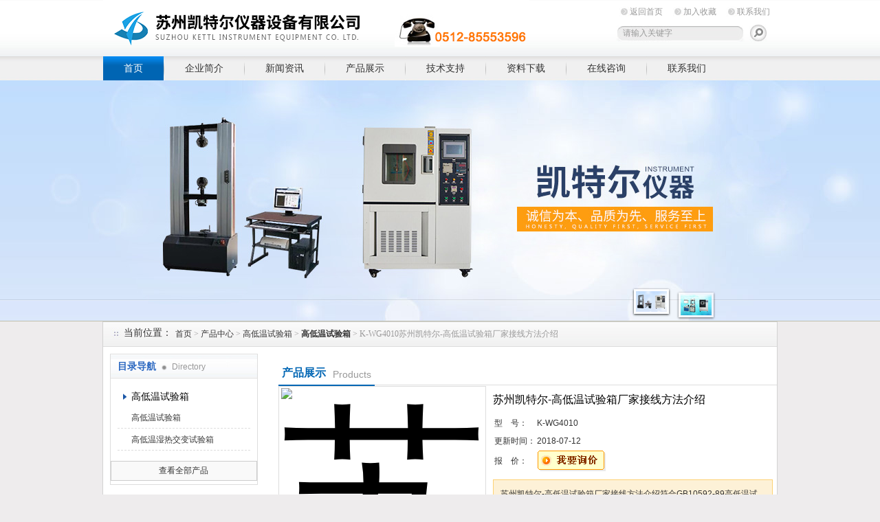

--- FILE ---
content_type: text/html; charset=utf-8
request_url: http://www.ketel17.com/Products-8474195.html
body_size: 7618
content:
<!DOCTYPE html PUBLIC "-//W3C//DTD XHTML 1.0 Transitional//EN" "http://www.w3.org/TR/xhtml1/DTD/xhtml1-transitional.dtd">
<html xmlns="http://www.w3.org/1999/xhtml">
<head>
<meta http-equiv="Content-Type" content="text/html; charset=utf-8" />
<TITLE>苏州凯特尔-高低温试验箱厂家接线方法介绍K-WG4010-苏州凯特尔仪器设备有限公司</TITLE>
<META NAME="Keywords" CONTENT="苏州凯特尔-高低温试验箱厂家接线方法介绍">
<META NAME="Description" CONTENT="苏州凯特尔仪器设备有限公司所提供的K-WG4010苏州凯特尔-高低温试验箱厂家接线方法介绍质量可靠、规格齐全,苏州凯特尔仪器设备有限公司不仅具有专业的技术水平,更有良好的售后服务和优质的解决方案,欢迎您来电咨询此产品具体参数及价格等详细信息！">
<link href="/Skins/81849/css/style.css" rel="stylesheet" type="text/css" />
<script type="text/javascript" src="/Skins/81849/flash/jquery.js"></script>
<script type="application/ld+json">
{
"@context": "https://ziyuan.baidu.com/contexts/cambrian.jsonld",
"@id": "http://www.ketel17.com/Products-8474195.html",
"title": "苏州凯特尔-高低温试验箱厂家接线方法介绍K-WG4010",
"pubDate": "2018-07-12T15:31:38",
"upDate": "2018-07-12T15:31:39"
    }</script>
<script type="text/javascript" src="/ajax/common.ashx"></script>
<script src="/ajax/NewPersonalStyle.Classes.SendMSG,NewPersonalStyle.ashx" type="text/javascript"></script>
<script type="text/javascript">
var viewNames = "";
var cookieArr = document.cookie.match(new RegExp("ViewNames" + "=[_0-9]*", "gi"));
if (cookieArr != null && cookieArr.length > 0) {
   var cookieVal = cookieArr[0].split("=");
    if (cookieVal[0] == "ViewNames") {
        viewNames = unescape(cookieVal[1]);
    }
}
if (viewNames == "") {
    var exp = new Date();
    exp.setTime(exp.getTime() + 7 * 24 * 60 * 60 * 1000);
    viewNames = new Date().valueOf() + "_" + Math.round(Math.random() * 1000 + 1000);
    document.cookie = "ViewNames" + "=" + escape(viewNames) + "; expires" + "=" + exp.toGMTString();
}
SendMSG.ToSaveViewLog("8474195", "ProductsInfo",viewNames, function() {});
</script>
<script language="javaScript" src="/js/JSChat.js"></script><script language="javaScript">function ChatBoxClickGXH() { DoChatBoxClickGXH('http://chat.gkzhan.com',93723) }</script><script>
(function(){
var bp = document.createElement('script');
var curProtocol = window.location.protocol.split(':')[0];
if (curProtocol === 'https') {
bp.src = 'https://zz.bdstatic.com/linksubmit/push.js';
}
else {
bp.src = 'http://push.zhanzhang.baidu.com/push.js';
}
var s = document.getElementsByTagName("script")[0];
s.parentNode.insertBefore(bp, s);
})();
</script>
</head>

<body>
<div id="top"><!--TOP-->
 <div class="logo"><a href="/">苏州凯特尔仪器设备有限公司</a></div>
 <div class="top_right"><!--TOP Right-->
    <div class="top_nav">
	   <a href="/">返回首页</a>
	   <a onclick="AddFavorite(window.location,document.title)" href="javascript:void(0)" rel="nofollow">加入收藏</a>
	   <a href="/contact.html" rel="nofollow">联系我们</a>	</div>
	<div class="sousuo">
	 <form name="form1" action="/products.html" method="post"> <input name="keyword" type="text" id="tk" class="ss_input" value="请输入关键字"onfocus="this.value=''" />
	 <input type="image" src="/Skins/81849/images/a.png"   style="border:0px; float:right" onmouseover="this.src='/Skins/81849/images/h.png'" onmouseout="this.src='/Skins/81849/images/a.png'"/> </form>
	</div>
 </div><!--TOP Right-->
</div><!--TOP end-->

<div id="menu">
	<ul>
		<li id="nav_active"><a href="/">首页</a></li>
		<li><a href="/aboutus.html" rel="nofollow">企业简介</a></li>
		<li><a href="/news.html">新闻资讯</a></li>
		<li><a href="/products.html">产品展示</a></li>
		<li><a href="/article.html">技术支持</a></li>
		<li><a href="/down.html" rel="nofollow">资料下载</a></li>
		<li><a href="/order.html" rel="nofollow">在线咨询</a></li>
		<li class="no_x"><a href="/contact.html" rel="nofollow">联系我们</a></li>
	</ul>
</div><!--导航--><script src="http://www.gkzhan.com/mystat.aspx?u=kaiteer17"></script>


<!--banner-->
<link href="/Skins/81849/flash/lanrenzhijia.css" type="text/css" rel="stylesheet" />
<script type="text/javascript" src="/Skins/81849/flash/jquery.js"></script>
<script type="text/javascript" src="/Skins/81849/flash/jquery.tool.js"></script>
<script type="text/javascript" src="/Skins/81849/flash/focus.js"></script>

<div id="p-top">
  <div id="p-top-banner" class="p-container p-top-qh">
    <div id="p-top-main" class="p-container-body">
      <div class="p-top-qh-pane">
        <div class="p-bannerqh">
          <div class="p-home-banner p-selected-view" id="p-banner-1">
            <a href="/products.html"><div class="p-banner1-1-1">
              <h3></h3>
              <p class="p-subtittle"><em>banner1</em></p>
            </div></a>
          </div>
          <div class="p-home-banner p-alternate" id="p-banner-2">
            <a href="/products.html"><div class="p-banner1-1-1">
              <h2></h2>
              <p class="p-subtittle"><em>banner2</em></p>
            </div></a>
          </div>
        </div>
      </div>
      <div class="banner-buttom">
        <div class="news-border">
          <div class="p-top-qh-nav"> <a class="p-active" href="/products.html"></a> <a href="/products.html"></a></div>
        </div>
      </div>
    </div>
  </div>
</div>


<!--banner-->



<!--<div id="ny_slide-index"><!--banner-->
<!--	<div class=slides>
		<div class="slide autoMaxWidth">
			<div id=bi_0 class=image><A href="/"><img src="/Skins/81849/images/ny_banner.jpg"></A></div>
			<div id=bt_0 class=text></div>
			<div id=bb_0 class=button></div>
		</div>	</div>
</div>
<!--banner-->

<div id="ny_container"><!--内容总框架、居中-->
    <div id="location"><!--当前位置--> 
	   <div class="ttl">当前位置：</div>
	   <div class="nonce"><a href="/">首页</a> > <a href="/products/">产品中心</a> > <a href="/ParentList-502205.html">高低温试验箱</a> > <a href="/SonList-537394.html"><strong>高低温试验箱</strong></a> > K-WG4010苏州凯特尔-高低温试验箱厂家接线方法介绍
            
              </div>
	</div><!--当前位置 END--> 
	
	 <div id="ny_box"><!--内页框架-->
	   <div id="left_box"><!--左边框-->
	    <div id="pro_nav"><!--产品目录-->
	    <div id="biaoti"><span><b>目录导航</b> Directory</span></div>
		<ul id="pro_nav_lb">
		 <li>
		     <div style="width:190px; height:30px; line-height:30px; overflow:hidden; white-space:nowrap;text-overflow:ellipsis;"> <a href="/ParentList-502205.html" title="高低温试验箱">高低温试验箱</a></div>
            
		      <ul>
				<li> <a href="/SonList-537394.html" title="高低温试验箱">高低温试验箱</a></li><li> <a href="/SonList-536681.html" title="高低温湿热交变试验箱">高低温湿热交变试验箱</a></li>
		</ul>

		  </li>
		</ul>
        <div class="pro_button"><a href="/products.html">查看全部产品</a></div>

	 
	   </div><!--产品目录 End-->
	   
	  <div id="left_effect"><!--相关新闻-->
		  <div id="biaoti"><span><b>热点新闻</b> Hot</span><a href="/news.html" title="热点新闻">ROME+</a></div>							
				<ul id="left_news_lb">
					
  <li><a href="/News-175802.html" title="塑料体积电阻率测试仪获山西省水利机械厂选用" target="_blank">塑料体积电阻率测试仪获山西省水利机械厂选用</a></li>
  <li><a href="/News-161985.html" title="DH-300直读式电子密度计获江苏省苏州市安信塑业选用" target="_blank">DH-300直读式电子密度计获江苏省苏州市安信塑业选用</a></li>
  <li><a href="/News-157160.html" title="江苏省南瑞银龙电缆签约我厂自然换气老化箱等电缆检测设备" target="_blank">江苏省南瑞银龙电缆签约我厂自然换气老化箱等电缆检测设备</a></li>
  <li><a href="/News-162378.html" title="江苏省中认英泰检测技术选用我厂自然换气老化试验箱" target="_blank">江苏省中认英泰检测技术选用我厂自然换气老化试验箱</a></li>
  <li><a href="/News-156023.html" title="祝贺山西省天立电缆签约交联电缆（纵横）切片机和电缆刨片机" target="_blank">祝贺山西省天立电缆签约交联电缆（纵横）切片机和电缆刨片机</a></li>
					
				</ul>								
	 </div><!--相关新闻 End-->
	 </div>
</div>

<div id="right_box"><!--右边框-->
<div id="ny_biaoti"><div class="c_pro_name"><b>产品展示</b><span>Products</span></div></div><!--内页栏目标题-->	 
		

 <div style="clear:both; font-size:12px;"><!--内页内容框--> 	
		<div class="pro_jbzl">
		<div class="pro_img">	 <!--产品图片 ---> 
        <div class="proimg_bk"><a class="proimg"><img src="http://img59.gkzhan.com/gxhpic_bb63eeb799/ea11606b43541172271b1a935eac94789e1d88aa5b9aaa72fdd08f28db9175640c8b875247263667.jpg" alt="苏州凯特尔-高低温试验箱厂家接线方法介绍"/></a></div>
		 </div><!--产品图片 可以放大 缩小 END--> 
		 
		 <div id="pro_text_box01"><!--产品标题、型号、分类、报价、描述--> 
		   <div class="c_pro_name">苏州凯特尔-高低温试验箱厂家接线方法介绍</div>
			<table style=" width:400px; font-size:12px;">
			 <tr><td width="60">型   &nbsp;&nbsp; 号：</td><td align="left">K-WG4010</td></tr>
			 <tr><td width="60">更新时间：</td><td align="left">2018-07-12</td></tr>
			 <tr><td>报  &nbsp;&nbsp; 价：</td><td><a href="#order"><img src=/images/cankaojia.gif border=0></a></td> </tr>				
			</table>
			<p>苏州凯特尔-高低温试验箱厂家接线方法介绍符合GB10592-89高低温试验箱技术条件.GB11158-89 高温试验箱技术条件,GB10589-89 低温试验箱技术条件,GB2423.1 低温试验、试验A,GB2423.2 高温试验、试验B,IEC68-2-1 试验A,IEC68-2-2 试验B。</p>
			<div id="pro_an">
			  <a href="#pro_order" id="pro_an01" rel="nofollow">咨询订购</a>
			  <a href="javascript:window.external.addFavorite(window.location.href, '苏州凯特尔-高低温试验箱厂家接线方法介绍-苏州凯特尔仪器设备有限公司 ')" id="pro_an02" rel="nofollow">加入收藏</a>				
			</div>
		
		</div><!--产品标题、型号、分类、报价、描述 END--> 
		</div>
		
		<div id="pro_text_box02"><!--产品详细介绍--> 
			   <div id="pro_gsbt"> 苏州凯特尔-高低温试验箱厂家接线方法介绍产品概述：</div> 
               <p><strong><span style="font-family:宋体,simsun; font-size:14px"><strong>苏州凯特尔-高低温试验箱厂家接线方法介绍</strong></span></strong></p><p><span style="font-family:宋体,simsun; font-size:14px">高低温试验箱厂家接线方法介绍:&nbsp;</span></p><p><span style="font-family:宋体,simsun; font-size:14px">1、接电源前，请确认外部电源的线径：总开关的容量是否符合设备的要求。&nbsp;</span></p><p><span style="font-family:宋体,simsun; font-size:14px">2、请用万用表确认电源电压是否为正常（允许&plusmn;10%RH的偏差），相线之间电压为380V，相线与零线之间是否为220V，没问题后，关掉总开关；&nbsp;</span></p><p><span style="font-family:宋体,simsun; font-size:14px">3、将机器的零线（蓝色N线）接到配电箱中的零线端子上，（零线一定要接对，否则设备将不能工作，或烧电器元件）；&nbsp;</span></p><p><span style="font-family:宋体,simsun; font-size:14px">4、将机器的接地线接到配电箱的地线端子上；阐述高低温试验箱电路规范接线步骤&nbsp;</span></p><p><span style="font-family:宋体,simsun; font-size:14px">5、将机器的R.S.T.三根相线分别接到配电箱总开关下端的三个端子上，并确保螺丝拧紧；&nbsp;</span></p><p><span style="font-family:宋体,simsun; font-size:14px">注意：高低温试验箱设计时有相序保护功能，如果相序接错，开机时，仪表将不会通电，需将配电箱总开关下端的三根相线，任意调换两线的位置，即可改变相序，符合试验箱的要求。 &nbsp;</span></p><p><strong><span style="font-family:宋体,simsun; font-size:14px">苏州凯特尔-高低温试验箱厂家接线方法</span></strong></p><p><span style="font-family:宋体,simsun; font-size:14px">介绍产品概述</span></p><p><span style="font-family:宋体,simsun; font-size:14px">1、本设备是模拟高低温环境，广泛用于确定电工、电子、线缆、橡塑产品对高低温环境的适应性（特别是产品的电气性能和机械性能的变化情况），也可用于检查试样耐受某些腐蚀的能力。</span></p><p><span style="font-family:宋体,simsun; font-size:14px">2、设备相关标准： GB10592-89</span></p><p><span style="font-family:宋体,simsun; font-size:14px">&nbsp; &nbsp; &nbsp; &nbsp; &nbsp; &nbsp; &nbsp; &nbsp; &nbsp; GB/T5170.2-1996</span></p><p><span style="font-family:宋体,simsun; font-size:14px">&nbsp; &nbsp; &nbsp; &nbsp; &nbsp; &nbsp; &nbsp; &nbsp; &nbsp; GB2423.1&mdash;89</span></p><p><span style="font-family:宋体,simsun; font-size:14px">&nbsp; &nbsp; &nbsp; &nbsp; &nbsp; &nbsp; &nbsp; &nbsp; &nbsp; GB2423.2&mdash;89</span></p><p><span style="font-family:宋体,simsun; font-size:14px">&nbsp; &nbsp; &nbsp; &nbsp; &nbsp; &nbsp; &nbsp; &nbsp; &nbsp; UL标准</span></p><p><strong><span style="font-family:宋体,simsun; font-size:14px"><strong>苏州凯特尔-高低温试验箱厂家接线方法介绍</strong></span></strong></p><p><span style="font-family:宋体,simsun; font-size:14px">技术参数</span></p><p><span style="font-family:宋体,simsun; font-size:14px">1、型号：K-WG4010</span></p><p><span style="font-family:宋体,simsun; font-size:14px">2、工作室尺寸（mm，宽*高*深）：500&times;500*600</span></p><p><span style="font-family:宋体,simsun; font-size:14px">3、温度范围：-40℃--150℃</span></p><p><span style="font-family:宋体,simsun; font-size:14px">4、温度波动度：&plusmn;0.5℃</span></p><p><span style="font-family:宋体,simsun; font-size:14px">5、温度均匀度：&plusmn;2℃</span></p><p><span style="font-family:宋体,simsun; font-size:14px">6、降温速度：每分钟0.7-1℃</span></p><p><span style="font-family:宋体,simsun; font-size:14px">7、定时范围：1-999.9（H、M、S）</span></p><p><span style="font-family:宋体,simsun; font-size:14px">8、设备电源：AC 220V/50HZ</span></p><p><span style="font-family:宋体,simsun; font-size:14px">9、总 &nbsp;功率：4KW</span></p>
			</div><!--产品详细介绍--> 
			
		<div id="pro_order" style="font-size:12px;"><!--产品在线咨询框--> 
		   <link rel="stylesheet" type="text/css" href="/css/MessageBoard_style.css">
<script language="javascript" src="/skins/Scripts/order.js?v=20210318" type="text/javascript"></script>
<a name="order" id="order"></a>
<div class="ly_msg" id="ly_msg">
<form method="post" name="form2" id="form2">
	<h3>留言框  </h3>
	<ul>
		<li>
			<h4 class="xh">产品：</h4>
			<div class="msg_ipt1"><input class="textborder" size="30" name="Product" id="Product" value="苏州凯特尔-高低温试验箱厂家接线方法介绍"  placeholder="请输入产品名称" /></div>
		</li>
		<li>
			<h4>您的单位：</h4>
			<div class="msg_ipt12"><input class="textborder" size="42" name="department" id="department"  placeholder="请输入您的单位名称" /></div>
		</li>
		<li>
			<h4 class="xh">您的姓名：</h4>
			<div class="msg_ipt1"><input class="textborder" size="16" name="yourname" id="yourname"  placeholder="请输入您的姓名"/></div>
		</li>
		<li>
			<h4 class="xh">联系电话：</h4>
			<div class="msg_ipt1"><input class="textborder" size="30" name="phone" id="phone"  placeholder="请输入您的联系电话"/></div>
		</li>
		<li>
			<h4>常用邮箱：</h4>
			<div class="msg_ipt12"><input class="textborder" size="30" name="email" id="email" placeholder="请输入您的常用邮箱"/></div>
		</li>
        <li>
			<h4>省份：</h4>
			<div class="msg_ipt12"><select id="selPvc" class="msg_option">
							<option value="0" selected="selected">请选择您所在的省份</option>
			 <option value="1">安徽</option> <option value="2">北京</option> <option value="3">福建</option> <option value="4">甘肃</option> <option value="5">广东</option> <option value="6">广西</option> <option value="7">贵州</option> <option value="8">海南</option> <option value="9">河北</option> <option value="10">河南</option> <option value="11">黑龙江</option> <option value="12">湖北</option> <option value="13">湖南</option> <option value="14">吉林</option> <option value="15">江苏</option> <option value="16">江西</option> <option value="17">辽宁</option> <option value="18">内蒙古</option> <option value="19">宁夏</option> <option value="20">青海</option> <option value="21">山东</option> <option value="22">山西</option> <option value="23">陕西</option> <option value="24">上海</option> <option value="25">四川</option> <option value="26">天津</option> <option value="27">新疆</option> <option value="28">西藏</option> <option value="29">云南</option> <option value="30">浙江</option> <option value="31">重庆</option> <option value="32">香港</option> <option value="33">澳门</option> <option value="34">中国台湾</option> <option value="35">国外</option>	
                             </select></div>
		</li>
		<li>
			<h4>详细地址：</h4>
			<div class="msg_ipt12"><input class="textborder" size="50" name="addr" id="addr" placeholder="请输入您的详细地址"/></div>
		</li>
		
        <li>
			<h4>补充说明：</h4>
			<div class="msg_ipt12 msg_ipt0"><textarea class="areatext" style="width:100%;" name="message" rows="8" cols="65" id="message"  placeholder="请输入您的任何要求、意见或建议"></textarea></div>
		</li>
		<li>
			<h4 class="xh">验证码：</h4>
			<div class="msg_ipt2">
            	<div class="c_yzm">
                    <input class="textborder" size="4" name="Vnum" id="Vnum"/>
                    <a href="javascript:void(0);" class="yzm_img"><img src="/Image.aspx" title="点击刷新验证码" onclick="this.src='/image.aspx?'+ Math.random();"  width="90" height="34" /></a>
                </div>
                <span>请输入计算结果（填写阿拉伯数字），如：三加四=7</span>
            </div>
		</li>
		<li>
			<h4></h4>
			<div class="msg_btn"><input type="button" onclick="return Validate();" value="提 交" name="ok"  class="msg_btn1"/><input type="reset" value="重 填" name="no" /></div>
		</li>
	</ul>	
    <input name="PvcKey" id="PvcHid" type="hidden" value="" />
</form>
</div>

		</div><!--产品在线咨询框 END--> 
<div class="inside_newsthree">
		  <p id="newsprev">上一个：<b class="newsprev"><a href="/Products-8472914.html">K-R2406S苏州凯特尔氧指数分析仪-仪器先进-价格实惠</a></b></p>
		  <p id="newsnext">下一个：<b class="newsnext"><a href="/Products-8474239.html">K-LQPK-LQP交联切片机中国厂家-苏州凯特尔仪器</a></b></p>
		  <span><a href="/products.html">返回列表>></a></span>
	</div>
	</div>
</div><!--右边框-->  
   

   
    
<div style="clear:both;"></div> 
</div><!--内页框架-->

</div><!--内容总框架、居中-->
<div id="foot"><!--底部-->
     <div class="foot_nav">
	   <a href="/">首页</a> |
	   <a href="/aboutus.html" rel="nofollow">企业简介</a> |
	   <a href="/news.html">新闻资讯</a> |
	   <a href="/products.html">产品展示</a> |
	   <a href="/article.html">技术支持</a> |
	   <a href="/down.html" rel="nofollow">资料下载</a> |
	    <a href="/order.html" rel="nofollow">在线咨询</a> |
		<a href="/contact.html" rel="nofollow">联系我们</a>
	 </div>
     <div class="fff">
	 总访问量：312072 地址：江苏省苏州市吴中区兴吴路16号 联系人：刘经理 <br/>
     苏州凯特尔仪器设备有限公司 All Rights Reserved 版权所有 <a href="/sitemap.xml" target="_blank">GoogleSitemap</a>  <a href="http://www.gkzhan.com/login" target="_blank" rel="nofollow">管理登陆</a> &nbsp;&nbsp;<a href="http://beian.miit.gov.cn/" target="_blank" rel="nofollow">苏ICP备11029310号-11</a>   技术支持：<A href="http://www.gkzhan.com" target="_blank" rel="nofollow">智能制造网</A>
	 <br />
  </div>
</div>


<div id="gxhxwtmobile" style="display:none;">18962694961</div>
<div class="qq_ser" id="kfFloatqq" style="display:none;">
	<!--联系人-->
	<div class="ser_tit1">
		联系人<a onclick="javascript:turnoff('kfFloatqq')"></a>
	</div>
	<div class="lxr_list">
		<ul>
			<li><h3>刘经理</h3><p>18962694961</p></li>
		</ul>
	</div>
	
	<!--在线客服-->
	<div class="ser_tit2">在线客服</div>
	<div class="qq_list">
		<ul>
        <li><a target="_blank" href="tencent://message/?uin=595874562
&Site=www.lanrentuku.com&Menu=yes"><img src="/skins/81849/images/qq02_img.png"></a></li>
			<li><a target="_blank" href="tencent://message/?uin=595874562&Site=www.lanrentuku.com&Menu=yes"><img src="/skins/81849/images/qq02_img.png"></a></li>
          
		</ul>
	</div>
	
	<!--二维码
	<div class="ser_tit2">扫码关注我们</div>
	<div class="ser_ewm"><img src="images/ewm_img.png" /></div>-->
	
	<!--底部-->
	<div class="ser_tit3">用心服务成就你我</div>
</div>


<script type=text/javascript src="/Skins/81849/js/pt_js.js"></script>
<script type=text/javascript src="/Skins/81849/js/qq.js"></script>



 <script type='text/javascript' src='/js/VideoIfrmeReload.js?v=001'></script>
  
</html>
</body>

--- FILE ---
content_type: application/javascript
request_url: http://www.ketel17.com/Skins/81849/flash/jquery.tool.js
body_size: 12419
content:
/*
 * $Id
*/
/*
 * Copyright (c) 2009 QIHAN Corporation
 * Owner: Corporate Webmaster (NUS_N_NIWWW)
 * Documentation is available at https://w3.tap.qihan.com/w3ki04/display/cwt/qihancommon.js
*/
/*
 * jQuery JavaScript Library v1.4.2
 * http://jquery.com/
 *
 * Copyright 2010, John Resig
 * Dual licensed under the MIT or GPL Version 2 licenses.
 * http://jquery.org/license
 *
 * Includes Sizzle.js
 * http://sizzlejs.com/
 * Copyright 2010, The Dojo Foundation
 * Released under the MIT, BSD, and GPL Licenses.
 *
 * Date: Sat Feb 13 22:33:48 2010 -0500
 */
/*
 * @license 
 * jQuery Tools 1.2.5 Scrollable - New wave UI design
 * 
 * NO COPYRIGHTS OR LICENSES. DO WHAT YOU LIKE.
 * 
 * http://flowplayer.org/tools/scrollable.html
 *
 * Since: March 2008
 * Date:    Wed Sep 22 06:02:10 2010 +0000 
 */
(
 function(B)
  {
	 B.tools=B.tools||{version:"1.2.5"};
	 B.tools.scrollable=
	 {
		 conf:
		  {
			 activeClass:"p-active",
			 circular:false,
			 clonedClass:"cloned",
			 disabledClass:"p-disabled",
			 easing:"swing",
			 initialIndex:0,
			 item:null,
			 items:".p-home-banner",
			 keyboard:true,
			 mousewheel:false,
			 next:".p-top-qh-next",
			 prev:".p-top-qh-prev",
			 speed:400,
			 vertical:false,
			 touch:true,
			 wheelSpeed:0
			}
		};
      function D(I,G)
	   {
		  var F=parseInt(I.css(G),10);
		  if(F)
		  {return F}
		  var H=I[0].currentStyle;
		  return H&&H.width&&parseInt(H.width,10)
		}
		function E(F,H){var G=B(H);return G.length<2?G:F.parent().find(H)}
		var C;
		function A(P,O)
		{
			var H=navigator.platform.match(/iPad/i)!=null;
			var R=0;
			var Q=this,G=P.add(Q),F=P.children(),N=0,J=O.vertical;
			if(!C){C=Q}
			if(F.length>1)
			{F=B(O.items,P)}
			B.extend
			(
			  Q,
			  {
				 getConf:function(){return O},
				 getIndex:function(){return N},
				 getSize:function(){return Q.getItems().size()},
				 getNaviButtons:function(){return I.add(K)},
				 getRoot:function(){return P},
				 getItemWrap:function(){return F},
				 getItems:function(){return F.children(O.item).not("."+O.clonedClass)},
				 move:function(T,S){return Q.seekTo(N+T,S)},
				 next:function(S){if(!H){if(R>=100){return }}return Q.move(1,S)},
				 prev:function(S){return Q.move(-1,S)},
				 begin:function(S){return Q.seekTo(0,S)},
				 end:function(S){return Q.seekTo(Q.getSize()-1,S)},
				 focus:function(){C=Q;return Q},
				 addItem:function(S)
				 {
					 S=B(S);
				     if(!O.circular){F.append(S)}
				     else
				     {
					 F.children("."+O.clonedClass+":last").before(S);
                     F.children("."+O.clonedClass+":first").replaceWith(S.clone().addClass(O.clonedClass))
				     }
				    G.trigger("onAddItem",[S]);return Q
				  },
				 seekTo:function(T,Y,V)
				 {
					 if(!H)
					 {
						 if(R>=100){api.stop()}
					   }
					 if(!T.jquery){T*=1}
					 if(O.circular&&T===0&&N==-1&&Y!==0){return Q}
					 if(!O.circular&&T<0||T>Q.getSize()||T<-1){return Q}
					 var W=T;
					 if(T.jquery)
					 {T=Q.getItems().index(T)}
					 else{W=Q.getItems().eq(T)}
					 var X=B.Event("onBeforeSeek");
					 if(!V)
					 {
						 var Z=Q.getRoot().parent().attr("id");
						 if(Z&&Z=="p-top-main")
						 {
							 var S=3300;
							 if(Q.getIndex()=="0")
							 {
								 B("#p-banner-1.p-selected-view h3").animate({left:"-"+S+"px"},{queue:false,duration:1800})
                              }
							 if(Q.getIndex()=="1")
							 {
								 B("#p-banner-2.p-selected-view h2").animate({left:"-"+S+"px"},{queue:false,duration:1800})
							  }
							 if(Q.getIndex()=="2"){B("#p-banner-3.p-selected-view h2").animate({left:"-"+S+"px"},{queue:false,duration:1800})}
						 }
						 G.trigger(X,[T,Y]);
						 if(X.isDefaultPrevented()||!W.length){return Q}
					  }
					 var U=J?{top:-W.position().top}:{left:-W.position().left};
					 B("#p-top-banner .p-banner1-1-1 h3,#p-top-banner .p-banner1-1-1 h2").css("left","0px");

					 N=T;
					 W.siblings().removeClass("p-selected-view");
                     W.addClass("p-selected-view");
					 if(jQuery(".p-alternate.p-selected-view").length)
					  {jQuery("#p-news-feed-inner").addClass("p-alternate")}
					 else{jQuery("#p-news-feed-inner").removeClass("p-alternate")}
					 C=Q;
					 if(Y===undefined)
					 {Y=O.speed}
					 F.animate
					 (
					   U,Y,O.easing,
					   V||function()
					   {
						  G.trigger("onSeek",[T]);
						  B("#p-top-banner .p-banner1-1-1 h3,#p-top-banner .p-banner1-1-1 h2").css("left","0px");
						  if(!H)
						  {
							  if(R>=100)
							  {api.stop();return }
							}
						 }
					   );
					 return Q
				  }
				}
			   );
			  B.each
			   (
				["onBeforeSeek","onSeek","onAddItem"],
				function(T,S)
				 {
					if(B.isFunction(O[S]))
					{
						B(Q).bind(S,O[S])
                      }
					 Q[S]=function(U)
					 {
						 if(U){B(Q).bind(S,U)}
						 return Q
					  }
					}
				  );
			   if(O.circular)
			   {
				   var M=Q.getItems().slice(-1).clone().prependTo(F),L=Q.getItems().eq(1).clone().appendTo(F);
				   M.add(L).addClass(O.clonedClass);
				   Q.onBeforeSeek
				   (
					function(U,S,T)
					 {
						 if(U.isDefaultPrevented()){return }
						 if(S==-1)
						 {
							 Q.seekTo(M,T,function(){Q.end(0)});
							 return U.preventDefault()
						  }
						 else
						  {
							  if(S==Q.getSize())
							  {
								  Q.seekTo(L,T,function(){R++;Q.begin(0)})
							   }
						   }
						}
					 );
				   Q.seekTo(0,0,function(){})
				 }
				 var I=E(P,O.prev).click(function(){Q.prev()}),
				 K=E(P,O.next).click(function(){Q.next()});
				 if(!O.circular&&Q.getSize()>1)
				  {
					 Q.onBeforeSeek
					 (
					   function(T,S)
					    {
							setTimeout
							(
							  function()
							   {
								 if(!T.isDefaultPrevented())
								  {
									  I.toggleClass(O.disabledClass,S<=0);
									  K.toggleClass(O.disabledClass,S>=Q.getSize()-3)
									}
								  },1
								 )
							}
						  );
					  if(!O.initialIndex)
					  {I.addClass(O.disabledClass)}
					 }
					if(O.mousewheel&&B.fn.mousewheel)
					 {
						 P.mousewheel
						 (
						   function(S,T)
						    {
								if(O.mousewheel)
								 {
									 Q.move(T<0?1:-1,O.wheelSpeed||50);
									 return false
								  }
							 }
							)
						 }
					 if(O.keyboard)
					  {
						  B(document).bind
						   (
							 "keydown.scrollable",
							 function(S)
							  {
								 if(!O.keyboard||S.altKey||S.ctrlKey||B(S.target).is(":input"))
								  {return }
								  if(O.keyboard!="static"&&C!=Q){return }
								  var T=S.keyCode;
								  if(J&&(T==38||T==40))
								   {
									   Q.move(T==38?-1:1);
									   return S.preventDefault()
									 }
								  if(!J&&(T==37||T==39))
								   {
									   Q.move(T==37?-1:1);
									   return S.preventDefault()
									 }
								}
							   )
						  }
					 if(O.initialIndex)
					  {
						Q.seekTo(O.initialIndex,0,function(){})
					   }
		  }
		  
		  B.fn.scrollable=function(F)
		   {
			   var G=this.data("scrollable");
			   if(G){return G}
			   F=B.extend({},B.tools.scrollable.conf,F);
			   this.each
			    (
				 function()
				  {
					  G=new A(B(this),F);
					  B(this).data("scrollable",G)
				   }
				 );
				return F.api?G:this
			 }
	}
 )
(jQuery);


/*
 * @license 
 * jQuery Tools 1.2.5 / Scrollable Autoscroll
 * 
 * NO COPYRIGHTS OR LICENSES. DO WHAT YOU LIKE.
 * 
 * http://flowplayer.org/tools/scrollable/autoscroll.html
 *
 * Since: September 2009
 * Date:    Wed Sep 22 06:02:10 2010 +0000 
 */
(function(B){var A=B.tools.scrollable;
A.autoscroll={conf:{autoplay:true,interval:3000,autopause:true}};B.fn.autoscroll=function(D){if(typeof D=="number"){D={interval:D}}var E=B.extend({},A.autoscroll.conf,D),C;this.each(function(){var F=B(this).data("scrollable");if(F){C=F}var H,G=true;F.play=function(){if(H){return }G=false;H=setInterval(function(){F.next()},E.interval)};F.pause=function(){H=clearInterval(H)};F.stop=function(){F.pause();G=true};if(E.autopause){F.getRoot().add(F.getNaviButtons()).hover(F.pause,F.play)}if(E.autoplay){F.play()
}});return E.api?C:this}})(jQuery);
/*
 * @license 
 * jQuery Tools 1.2.5 / Scrollable Navigator
 * 
 * NO COPYRIGHTS OR LICENSES. DO WHAT YOU LIKE.
 *
 * http://flowplayer.org/tools/scrollable/navigator.html
 *
 * Since: September 2009
 * Date:    Wed Sep 22 06:02:10 2010 +0000 
 */
(function(B){var A=B.tools.scrollable;A.navigator={conf:{navi:".p-top-qh-nav",naviItem:null,activeClass:"p-active",indexed:false,idPrefix:null,history:false}};function C(D,F){var E=B(F);return E.length<2?E:D.parent().find(F)
}B.fn.navigator=function(E){if(typeof E=="string"){E={navi:E}}E=B.extend({},A.navigator.conf,E);var D;this.each(function(){var G=B(this).data("scrollable"),K=E.navi.jquery?E.navi:C(G.getRoot(),E.navi),J=G.getNaviButtons(),N=E.activeClass,H=E.history&&B.fn.history;if(G){D=G}G.getNaviButtons=function(){return J.add(K)};function M(P,O,Q){if(B(P).hasClass("p-active")||B("#p-top-banner .p-bannerqh").is(":animated")){return false}G.seekTo(O);if(H){if(location.hash){location.hash=P.attr("href").replace("#","")
}}else{return Q.preventDefault()}}function F(){return K.find(E.naviItem||"> *")}function L(O){var Q=O+1;var P=B("<"+(E.naviItem||"a")+"/>").click(function(R){M(B(this),O,R)}).attr({href:"#"+O,onclick:"bannerqh.event({'pEV' : 'track', 'pEvAction' : 'plink', 'pEvLinktitle' : 'ls"+Q+"', 'pEvSection' : 'ls"+Q+"'});"}).mouseenter(function(){bannerqh.event({pEV:"track",pEvAction:"phover",pEvLinktitle:"ls"+Q,pEvSection:"ls"+Q})});if(O===0){P.addClass(N)}if(E.indexed){P.text(O+1)}if(E.idPrefix){P.attr("id",E.idPrefix+O)
}return P.appendTo(K)}if(F().length){F().each(function(O){B(this).click(function(P){M(B(this),O,P)})})}else{B.each(G.getItems(),function(O){L(O)})}G.onBeforeSeek(function(P,O){setTimeout(function(){if(!P.isDefaultPrevented()){var Q=F().eq(O);if(!P.isDefaultPrevented()&&Q.length){F().removeClass(N).eq(O).addClass(N)}}},1)});function I(O,Q){var P=F().eq(Q.replace("#",""));if(!P.length){P=F().filter("[href="+Q+"]")}P.click()}G.onAddItem(function(P,O){O=L(G.getItems().index(O));if(H){O.history(I)}});
if(H){F().history(I)}});return E.api?D:this}})(jQuery);(function(C){var A=function(D,E){this.target=C(D);this.touch=E;this.startX=this.currentX=E.screenX;this.startY=this.currentY=E.screenY;this.eventType=null};A.latestTap=null;A.prototype.move=function(D){this.currentX=D.screenX;this.currentY=D.screenY};A.prototype.process=function(){var D=this.currentX-this.startX;var E=this.currentY-this.startY;if(D==0&&E==0){this.checkForDoubleTap()}else{if(Math.abs(E)>Math.abs(D)){this.eventType=E>0?"swipedown":"swipeup";
this.target.trigger("swipe",[this])}else{this.eventType=D>0?"swiperight":"swipeleft";this.target.trigger("swipe",[this])}}this.target.trigger(this.eventType,[this]);this.target.trigger("touch",[this])};A.prototype.checkForDoubleTap=function(){if(A.latestTap){if((new Date()-A.latestTap)<400){this.eventType="doubletap"}}if(!this.eventType){this.eventType="tap"}A.latestTap=new Date()};var B=function(D){D.bind("touchstart",this.touchStart);D.bind("touchmove",this.touchMove);D.bind("touchcancel",this.touchCancel);
D.bind("touchend",this.touchEnd)};B.prototype.touchStart=function(D){var E=this;B.eachTouch(D,function(F){B.touches[F.identifier]=new A(E,F)})};B.prototype.touchMove=function(D){B.eachTouch(D,function(F){var E=B.touches[F.identifier];if(E){E.move(F)}})};B.prototype.touchCancel=function(D){B.eachTouch(D,function(E){B.purge(E,true)})};B.prototype.touchEnd=function(D){B.eachTouch(D,function(E){B.purge(E)})};B.touches={};B.purge=function(F,D){if(!D){var E=B.touches[F.identifier];if(E){E.process()}}delete B.touches[F.identifier]
};B.eachTouch=function(D,G){var D=D.originalEvent;var E=D.changedTouches.length;for(var F=0;F<E;F++){G(D.changedTouches[F])}};C.fn.addSwipeEvents=function(D){new B(this);if(D){this.bind("touch",D)}return this}})(jQuery);jQuery.fn.handleSwipes=function(){return this.each(function(){var A=jQuery(this).data("scrollable");A.getRoot().addSwipeEvents().bind("swipeleft",function(){A.next()}).bind("swiperight",function(){A.prev()})})};